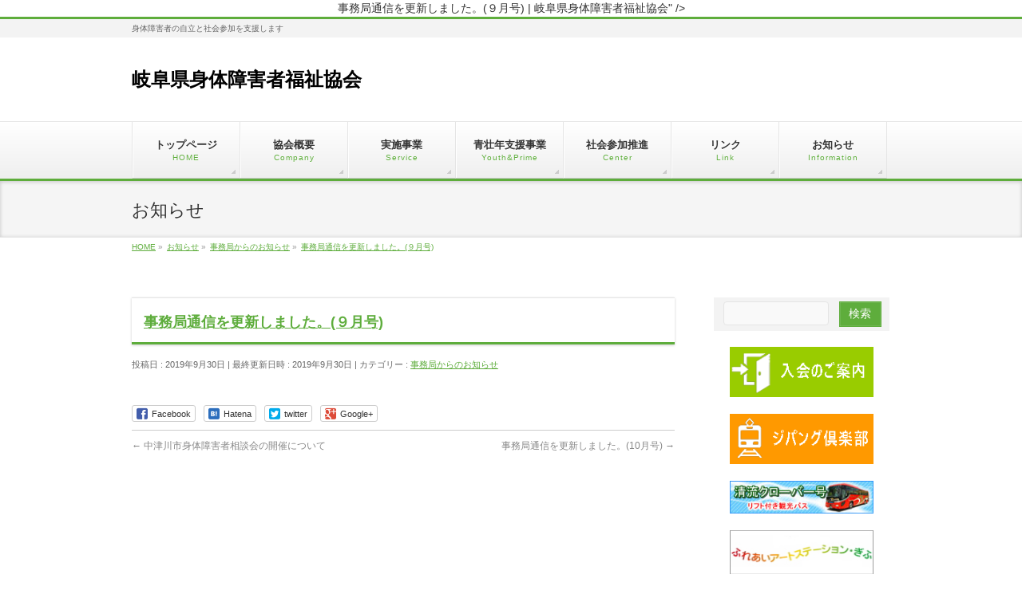

--- FILE ---
content_type: text/html; charset=UTF-8
request_url: http://human-i-land.com/kyoukai/info/%E4%BA%8B%E5%8B%99%E5%B1%80%E9%80%9A%E4%BF%A1%E3%82%92%E6%9B%B4%E6%96%B0%E3%81%97%E3%81%BE%E3%81%97%E3%81%9F%E3%80%82%EF%BC%99%E6%9C%88%E5%8F%B7/
body_size: 9887
content:
<!DOCTYPE html>
<!--[if IE]>
<meta http-equiv="X-UA-Compatible" content="IE=Edge">
<![endif]-->
<html xmlns:fb="http://ogp.me/ns/fb#" lang="ja">
<head>
<meta charset="UTF-8" />
<link rel="start" href="http://human-i-land.com/kyoukai" title="HOME" />

<meta id="viewport" name="viewport" content="width=device-width, initial-scale=1">
<title>事務局通信を更新しました。(９月号) | 事務局からのお知らせ | 岐阜県身体障害者福祉協会</title>
<link rel='dns-prefetch' href='//fonts.googleapis.com' />
<link rel='dns-prefetch' href='//s.w.org' />
<link rel="alternate" type="application/rss+xml" title="岐阜県身体障害者福祉協会 &raquo; フィード" href="http://human-i-land.com/kyoukai/feed/" />
<link rel="alternate" type="application/rss+xml" title="岐阜県身体障害者福祉協会 &raquo; コメントフィード" href="http://human-i-land.com/kyoukai/comments/feed/" />
<meta name="description" content="身体障害者の自立と社会参加を支援します" />
<style type="text/css">.keyColorBG,.keyColorBGh:hover,.keyColor_bg,.keyColor_bg_hover:hover{background-color: #5ead3c;}.keyColorCl,.keyColorClh:hover,.keyColor_txt,.keyColor_txt_hover:hover{color: #5ead3c;}.keyColorBd,.keyColorBdh:hover,.keyColor_border,.keyColor_border_hover:hover{border-color: #5ead3c;}.color_keyBG,.color_keyBGh:hover,.color_key_bg,.color_key_bg_hover:hover{background-color: #5ead3c;}.color_keyCl,.color_keyClh:hover,.color_key_txt,.color_key_txt_hover:hover{color: #5ead3c;}.color_keyBd,.color_keyBdh:hover,.color_key_border,.color_key_border_hover:hover{border-color: #5ead3c;}</style>
		<script type="text/javascript">
			window._wpemojiSettings = {"baseUrl":"https:\/\/s.w.org\/images\/core\/emoji\/11\/72x72\/","ext":".png","svgUrl":"https:\/\/s.w.org\/images\/core\/emoji\/11\/svg\/","svgExt":".svg","source":{"concatemoji":"http:\/\/human-i-land.com\/kyoukai\/wp-includes\/js\/wp-emoji-release.min.js?ver=4.9.26"}};
			!function(e,a,t){var n,r,o,i=a.createElement("canvas"),p=i.getContext&&i.getContext("2d");function s(e,t){var a=String.fromCharCode;p.clearRect(0,0,i.width,i.height),p.fillText(a.apply(this,e),0,0);e=i.toDataURL();return p.clearRect(0,0,i.width,i.height),p.fillText(a.apply(this,t),0,0),e===i.toDataURL()}function c(e){var t=a.createElement("script");t.src=e,t.defer=t.type="text/javascript",a.getElementsByTagName("head")[0].appendChild(t)}for(o=Array("flag","emoji"),t.supports={everything:!0,everythingExceptFlag:!0},r=0;r<o.length;r++)t.supports[o[r]]=function(e){if(!p||!p.fillText)return!1;switch(p.textBaseline="top",p.font="600 32px Arial",e){case"flag":return s([55356,56826,55356,56819],[55356,56826,8203,55356,56819])?!1:!s([55356,57332,56128,56423,56128,56418,56128,56421,56128,56430,56128,56423,56128,56447],[55356,57332,8203,56128,56423,8203,56128,56418,8203,56128,56421,8203,56128,56430,8203,56128,56423,8203,56128,56447]);case"emoji":return!s([55358,56760,9792,65039],[55358,56760,8203,9792,65039])}return!1}(o[r]),t.supports.everything=t.supports.everything&&t.supports[o[r]],"flag"!==o[r]&&(t.supports.everythingExceptFlag=t.supports.everythingExceptFlag&&t.supports[o[r]]);t.supports.everythingExceptFlag=t.supports.everythingExceptFlag&&!t.supports.flag,t.DOMReady=!1,t.readyCallback=function(){t.DOMReady=!0},t.supports.everything||(n=function(){t.readyCallback()},a.addEventListener?(a.addEventListener("DOMContentLoaded",n,!1),e.addEventListener("load",n,!1)):(e.attachEvent("onload",n),a.attachEvent("onreadystatechange",function(){"complete"===a.readyState&&t.readyCallback()})),(n=t.source||{}).concatemoji?c(n.concatemoji):n.wpemoji&&n.twemoji&&(c(n.twemoji),c(n.wpemoji)))}(window,document,window._wpemojiSettings);
		</script>
		<style type="text/css">
img.wp-smiley,
img.emoji {
	display: inline !important;
	border: none !important;
	box-shadow: none !important;
	height: 1em !important;
	width: 1em !important;
	margin: 0 .07em !important;
	vertical-align: -0.1em !important;
	background: none !important;
	padding: 0 !important;
}
</style>
<link rel='stylesheet' id='contact-form-7-css'  href='http://human-i-land.com/kyoukai/wp-content/plugins/contact-form-7/includes/css/styles.css?ver=5.0.1' type='text/css' media='all' />
<link rel='stylesheet' id='Biz_Vektor_common_style-css'  href='http://human-i-land.com/kyoukai/wp-content/themes/biz-vektor/css/bizvektor_common_min.css?ver=1.10.1' type='text/css' media='all' />
<link rel='stylesheet' id='Biz_Vektor_Design_style-css'  href='http://human-i-land.com/kyoukai/wp-content/themes/biz-vektor/design_skins/002/002.css?ver=1.10.1' type='text/css' media='all' />
<link rel='stylesheet' id='Biz_Vektor_plugin_sns_style-css'  href='http://human-i-land.com/kyoukai/wp-content/themes/biz-vektor/plugins/sns/style_bizvektor_sns.css?ver=4.9.26' type='text/css' media='all' />
<link rel='stylesheet' id='Biz_Vektor_add_web_fonts-css'  href='//fonts.googleapis.com/css?family=Droid+Sans%3A700%7CLato%3A900%7CAnton&#038;ver=4.9.26' type='text/css' media='all' />
<script type='text/javascript' src='http://human-i-land.com/kyoukai/wp-includes/js/jquery/jquery.js?ver=1.12.4'></script>
<script type='text/javascript' src='http://human-i-land.com/kyoukai/wp-includes/js/jquery/jquery-migrate.min.js?ver=1.4.1'></script>
<link rel='https://api.w.org/' href='http://human-i-land.com/kyoukai/wp-json/' />
<link rel="EditURI" type="application/rsd+xml" title="RSD" href="http://human-i-land.com/kyoukai/xmlrpc.php?rsd" />
<link rel="wlwmanifest" type="application/wlwmanifest+xml" href="http://human-i-land.com/kyoukai/wp-includes/wlwmanifest.xml" /> 
<link rel='prev' title='中津川市身体障害者相談会の開催について' href='http://human-i-land.com/kyoukai/info/%e4%b8%ad%e6%b4%a5%e5%b7%9d%e5%b8%82%e8%ba%ab%e4%bd%93%e9%9a%9c%e5%ae%b3%e8%80%85%e7%9b%b8%e8%ab%87%e4%bc%9a%e3%81%ae%e9%96%8b%e5%82%ac%e3%81%ab%e3%81%a4%e3%81%84%e3%81%a6/' />
<link rel='next' title='事務局通信を更新しました。(10月号)' href='http://human-i-land.com/kyoukai/info/%e4%ba%8b%e5%8b%99%e5%b1%80%e9%80%9a%e4%bf%a1%e3%82%92%e6%9b%b4%e6%96%b0%e3%81%97%e3%81%be%e3%81%97%e3%81%9f%e3%80%8210%e6%9c%88%e5%8f%b7/' />
<link rel="canonical" href="http://human-i-land.com/kyoukai/info/%e4%ba%8b%e5%8b%99%e5%b1%80%e9%80%9a%e4%bf%a1%e3%82%92%e6%9b%b4%e6%96%b0%e3%81%97%e3%81%be%e3%81%97%e3%81%9f%e3%80%82%ef%bc%99%e6%9c%88%e5%8f%b7/" />
<link rel='shortlink' href='http://human-i-land.com/kyoukai/?p=1239' />
<link rel="alternate" type="application/json+oembed" href="http://human-i-land.com/kyoukai/wp-json/oembed/1.0/embed?url=http%3A%2F%2Fhuman-i-land.com%2Fkyoukai%2Finfo%2F%25e4%25ba%258b%25e5%258b%2599%25e5%25b1%2580%25e9%2580%259a%25e4%25bf%25a1%25e3%2582%2592%25e6%259b%25b4%25e6%2596%25b0%25e3%2581%2597%25e3%2581%25be%25e3%2581%2597%25e3%2581%259f%25e3%2580%2582%25ef%25bc%2599%25e6%259c%2588%25e5%258f%25b7%2F" />
<link rel="alternate" type="text/xml+oembed" href="http://human-i-land.com/kyoukai/wp-json/oembed/1.0/embed?url=http%3A%2F%2Fhuman-i-land.com%2Fkyoukai%2Finfo%2F%25e4%25ba%258b%25e5%258b%2599%25e5%25b1%2580%25e9%2580%259a%25e4%25bf%25a1%25e3%2582%2592%25e6%259b%25b4%25e6%2596%25b0%25e3%2581%2597%25e3%2581%25be%25e3%2581%2597%25e3%2581%259f%25e3%2580%2582%25ef%25bc%2599%25e6%259c%2588%25e5%258f%25b7%2F&#038;format=xml" />
<!-- [ BizVektor OGP ] -->
<meta property="og:site_name" content="岐阜県身体障害者福祉協会" />
<meta property="og:url" content="http://human-i-land.com/kyoukai/info/%e4%ba%8b%e5%8b%99%e5%b1%80%e9%80%9a%e4%bf%a1%e3%82%92%e6%9b%b4%e6%96%b0%e3%81%97%e3%81%be%e3%81%97%e3%81%9f%e3%80%82%ef%bc%99%e6%9c%88%e5%8f%b7/" />
<meta property="fb:app_id" content="" />
<meta property="og:type" content="article" />
<meta property="og:title" content="<a href="http://human-i-land.com/kyoukai/service/sample-design/">事務局通信を更新しました。(９月号)</a> | 岐阜県身体障害者福祉協会" />
<meta property="og:description" content="身体障害者の自立と社会参加を支援します" />
<!-- [ /BizVektor OGP ] -->
<!--[if lte IE 8]>
<link rel="stylesheet" type="text/css" media="all" href="http://human-i-land.com/kyoukai/wp-content/themes/biz-vektor/design_skins/002/002_oldie.css" />
<![endif]-->
<link rel="pingback" href="http://human-i-land.com/kyoukai/xmlrpc.php" />
<style type="text/css">
/*-------------------------------------------*/
/*	menu divide
/*-------------------------------------------*/
@media (min-width: 970px) {
#gMenu.itemClose .menu, #gMenu.itemOpen .menu { display: -webkit-flex; display: flex; }
#gMenu .menu > li { width:100%; }
}
</style>
<style type="text/css">
/*-------------------------------------------*/
/*	font
/*-------------------------------------------*/
h1,h2,h3,h4,h4,h5,h6,#header #site-title,#pageTitBnr #pageTitInner #pageTit,#content .leadTxt,#sideTower .localHead {font-family: "ヒラギノ角ゴ Pro W3","Hiragino Kaku Gothic Pro","メイリオ",Meiryo,Osaka,"ＭＳ Ｐゴシック","MS PGothic",sans-serif; }
#pageTitBnr #pageTitInner #pageTit { font-weight:lighter; }
#gMenu .menu li a strong {font-family: "ヒラギノ角ゴ Pro W3","Hiragino Kaku Gothic Pro","メイリオ",Meiryo,Osaka,"ＭＳ Ｐゴシック","MS PGothic",sans-serif; }
</style>
<link rel="stylesheet" href="http://human-i-land.com/kyoukai/wp-content/themes/biz-vektor/style.css" type="text/css" media="all" />
<script type="text/javascript">
  var _gaq = _gaq || [];
  _gaq.push(['_setAccount', 'UA-16381197-1']);
  _gaq.push(['_trackPageview']);
    (function() {
	var ga = document.createElement('script'); ga.type = 'text/javascript'; ga.async = true;
	ga.src = ('https:' == document.location.protocol ? 'https://ssl' : 'http://www') + '.google-analytics.com/ga.js';
	var s = document.getElementsByTagName('script')[0]; s.parentNode.insertBefore(ga, s);
  })();
</script>
</head>

<body class="info-template-default single single-info postid-1239 custom-background two-column right-sidebar">

<div id="fb-root"></div>

<div id="wrap">

<!--[if lte IE 8]>
<div id="eradi_ie_box">
<div class="alert_title">ご利用の <span style="font-weight: bold;">Internet Exproler</span> は古すぎます。</div>
<p>あなたがご利用の Internet Explorer はすでにサポートが終了しているため、正しい表示・動作を保証しておりません。<br />
古い Internet Exproler はセキュリティーの観点からも、<a href="https://www.microsoft.com/ja-jp/windows/lifecycle/iesupport/" target="_blank" >新しいブラウザに移行する事が強く推奨されています。</a><br />
<a href="http://windows.microsoft.com/ja-jp/internet-explorer/" target="_blank" >最新のInternet Exproler</a> や <a href="https://www.microsoft.com/ja-jp/windows/microsoft-edge" target="_blank" >Edge</a> を利用するか、<a href="https://www.google.co.jp/chrome/browser/index.html" target="_blank">Chrome</a> や <a href="https://www.mozilla.org/ja/firefox/new/" target="_blank">Firefox</a> など、より早くて快適なブラウザをご利用ください。</p>
</div>
<![endif]-->

<!-- [ #headerTop ] -->
<div id="headerTop">
<div class="innerBox">
<div id="site-description">身体障害者の自立と社会参加を支援します</div>
</div>
</div><!-- [ /#headerTop ] -->

<!-- [ #header ] -->
<header id="header" class="header">
<div id="headerInner" class="innerBox">
<!-- [ #headLogo ] -->
<div id="site-title">
<a href="http://human-i-land.com/kyoukai/" title="岐阜県身体障害者福祉協会" rel="home">
岐阜県身体障害者福祉協会</a>
</div>
<!-- [ /#headLogo ] -->

<!-- [ #headContact ] -->
<!-- [ /#headContact ] -->

</div>
<!-- #headerInner -->
</header>
<!-- [ /#header ] -->


<!-- [ #gMenu ] -->
<div id="gMenu" class="itemClose">
<div id="gMenuInner" class="innerBox">
<h3 class="assistive-text" onclick="showHide('gMenu');"><span>MENU</span></h3>
<div class="skip-link screen-reader-text">
	<a href="#content" title="メニューを飛ばす">メニューを飛ばす</a>
</div>
<div class="menu-header-navigation-container"><ul id="menu-header-navigation" class="menu"><li id="menu-item-191" class="menu-item menu-item-type-post_type menu-item-object-page menu-item-home"><a href="http://human-i-land.com/kyoukai/"><strong>トップページ</strong><span>HOME</span></a></li>
<li id="menu-item-27" class="menu-item menu-item-type-post_type menu-item-object-page menu-item-has-children"><a href="http://human-i-land.com/kyoukai/company/"><strong>協会概要</strong><span>Company</span></a>
<ul class="sub-menu">
	<li id="menu-item-214" class="menu-item menu-item-type-post_type menu-item-object-page"><a href="http://human-i-land.com/kyoukai/company/companyoutline/">事務局ご案内</a></li>
	<li id="menu-item-2598" class="menu-item menu-item-type-post_type menu-item-object-page"><a href="http://human-i-land.com/kyoukai/company/%e5%bd%b9%e5%93%a1%e5%90%8d%e7%b0%bf/">役員名簿</a></li>
	<li id="menu-item-217" class="menu-item menu-item-type-post_type menu-item-object-page"><a href="http://human-i-land.com/kyoukai/company/recruit/">入会のご案内</a></li>
	<li id="menu-item-2763" class="menu-item menu-item-type-post_type menu-item-object-page"><a href="http://human-i-land.com/kyoukai/company/%e8%b3%9b%e5%8a%a9%e4%bc%9a%e5%93%a1%e3%81%ae%e3%81%94%e6%a1%88%e5%86%85/">賛助会員のご案内</a></li>
	<li id="menu-item-222" class="menu-item menu-item-type-post_type menu-item-object-page"><a href="http://human-i-land.com/kyoukai/company/inquiry/">お問い合わせ</a></li>
</ul>
</li>
<li id="menu-item-42" class="menu-item menu-item-type-post_type menu-item-object-page menu-item-has-children"><a href="http://human-i-land.com/kyoukai/service/"><strong>実施事業</strong><span>Service</span></a>
<ul class="sub-menu">
	<li id="menu-item-2985" class="menu-item menu-item-type-post_type menu-item-object-page"><a href="http://human-i-land.com/kyoukai/service/%e4%ba%8b%e6%a5%ad%e8%a8%88%e7%94%bb%e3%80%80%e4%bb%a4%e5%92%8c7%e5%b9%b4%e5%ba%a6/">事業計画</a></li>
	<li id="menu-item-2984" class="menu-item menu-item-type-post_type menu-item-object-page"><a href="http://human-i-land.com/kyoukai/service/%e5%b9%b4%e9%96%93%e8%a1%8c%e4%ba%8b%e4%ba%88%e5%ae%9a%e3%80%80%e4%bb%a4%e5%92%8c7%e5%b9%b4%e5%ba%a6/">年間行事予定</a></li>
	<li id="menu-item-2628" class="menu-item menu-item-type-post_type menu-item-object-page"><a href="http://human-i-land.com/kyoukai/service/budget/">貸借対照表</a></li>
	<li id="menu-item-355" class="menu-item menu-item-type-post_type menu-item-object-page"><a href="http://human-i-land.com/kyoukai/service/sample-design/">事務局通信</a></li>
	<li id="menu-item-365" class="menu-item menu-item-type-post_type menu-item-object-page"><a href="http://human-i-land.com/kyoukai/service/zipangclub/">ジパング倶楽部</a></li>
</ul>
</li>
<li id="menu-item-608" class="menu-item menu-item-type-post_type menu-item-object-page menu-item-has-children"><a href="http://human-i-land.com/kyoukai/youthprime/"><strong>青壮年支援事業</strong><span>Youth&#038;Prime</span></a>
<ul class="sub-menu">
	<li id="menu-item-383" class="menu-item menu-item-type-post_type menu-item-object-page menu-item-has-children"><a href="http://human-i-land.com/kyoukai/youthprime/bygone-b-report/business-report/">青壮年部　事業報告</a>
	<ul class="sub-menu">
		<li id="menu-item-402" class="menu-item menu-item-type-post_type menu-item-object-page"><a href="http://human-i-land.com/kyoukai/youthprime/bygone-b-report/">青壮年部　過去の事業報告</a></li>
	</ul>
</li>
	<li id="menu-item-405" class="menu-item menu-item-type-post_type menu-item-object-page"><a href="http://human-i-land.com/kyoukai/youthprime/business-project/">青壮年部　事業計画</a></li>
	<li id="menu-item-417" class="menu-item menu-item-type-post_type menu-item-object-page menu-item-has-children"><a href="http://human-i-land.com/kyoukai/youthprime/activity-report/">青壮年部　活動報告</a>
	<ul class="sub-menu">
		<li id="menu-item-506" class="menu-item menu-item-type-post_type menu-item-object-page"><a href="http://human-i-land.com/kyoukai/youthprime/bygone-a-report/">青壮年部　過去の活動報告</a></li>
	</ul>
</li>
</ul>
</li>
<li id="menu-item-24" class="menu-item menu-item-type-post_type menu-item-object-page menu-item-has-children"><a href="http://human-i-land.com/kyoukai/center/"><strong>社会参加推進</strong><span>Center</span></a>
<ul class="sub-menu">
	<li id="menu-item-527" class="menu-item menu-item-type-post_type menu-item-object-page"><a href="http://human-i-land.com/kyoukai/center/c-introduce/">センター　紹介</a></li>
	<li id="menu-item-532" class="menu-item menu-item-type-post_type menu-item-object-page"><a href="http://human-i-land.com/kyoukai/center/c-service/">センター　実施事業</a></li>
	<li id="menu-item-551" class="menu-item menu-item-type-post_type menu-item-object-page"><a href="http://human-i-land.com/kyoukai/center/c-consultation/">センター　障害者１１０番</a></li>
	<li id="menu-item-590" class="menu-item menu-item-type-post_type menu-item-object-page"><a href="http://human-i-land.com/kyoukai/c-exhibition/">センター　芸術作品の募集及び展示等の事業の紹介</a></li>
	<li id="menu-item-589" class="menu-item menu-item-type-post_type menu-item-object-page"><a href="http://human-i-land.com/kyoukai/c-example/">センター　障がい者の芸術活動による社会参加</a></li>
	<li id="menu-item-597" class="menu-item menu-item-type-post_type menu-item-object-page"><a href="http://human-i-land.com/kyoukai/center/c-bus/">センター　リフト付き観光バス「清流クローバー号」</a></li>
</ul>
</li>
<li id="menu-item-615" class="menu-item menu-item-type-post_type menu-item-object-page"><a href="http://human-i-land.com/kyoukai/link/"><strong>リンク</strong><span>Link</span></a></li>
<li id="menu-item-610" class="menu-item menu-item-type-post_type_archive menu-item-object-info"><a href="http://human-i-land.com/kyoukai/info/"><strong>お知らせ</strong><span>Information</span></a></li>
</ul></div>
</div><!-- [ /#gMenuInner ] -->
</div>
<!-- [ /#gMenu ] -->


<div id="pageTitBnr">
<div class="innerBox">
<div id="pageTitInner">
<div id="pageTit">
お知らせ</div>
</div><!-- [ /#pageTitInner ] -->
</div>
</div><!-- [ /#pageTitBnr ] -->
<!-- [ #panList ] -->
<div id="panList">
<div id="panListInner" class="innerBox">
<ul><li id="panHome"><a href="http://human-i-land.com/kyoukai"><span>HOME</span></a> &raquo; </li><li itemscope itemtype="http://data-vocabulary.org/Breadcrumb"><a href="http://human-i-land.com/kyoukai/info/" itemprop="url"><span itemprop="title">お知らせ</span></a> &raquo; </li><li itemscope itemtype="http://data-vocabulary.org/Breadcrumb"><a href="http://human-i-land.com/kyoukai/info-cat/company-information/" itemprop="url"><span itemprop="title">事務局からのお知らせ</span></a> &raquo; </li><li><span><a href="http://human-i-land.com/kyoukai/service/sample-design/">事務局通信を更新しました。(９月号)</a></span></li></ul></div>
</div>
<!-- [ /#panList ] -->

<div id="main" class="main">
<!-- [ #container ] -->
<div id="container" class="innerBox">
	<!-- [ #content ] -->
	<div id="content" class="content">

<!-- [ #post- ] -->
<div id="post-1239" class="post-1239 info type-info status-publish hentry info-cat-company-information">
	<h1 class="entryPostTitle entry-title"><a href="http://human-i-land.com/kyoukai/service/sample-design/">事務局通信を更新しました。(９月号)</a></h1>
	<div class="entry-meta">
<span class="published">投稿日 : 2019年9月30日</span>
<span class="updated entry-meta-items">最終更新日時 : 2019年9月30日</span>
<span class="vcard author entry-meta-items">投稿者 : <span class="fn">wp_admin_test</span></span>
<span class="tags entry-meta-items">カテゴリー :  <a href="http://human-i-land.com/kyoukai/info-cat/company-information/" rel="tag">事務局からのお知らせ</a></span>
</div>
<!-- .entry-meta -->
	<div class="entry-content post-content">
					</div><!-- .entry-content -->


<!-- [ .socialSet ] -->

<div class="socialSet">

<script>window.twttr=(function(d,s,id){var js,fjs=d.getElementsByTagName(s)[0],t=window.twttr||{};if(d.getElementById(id))return t;js=d.createElement(s);js.id=id;js.src="https://platform.twitter.com/widgets.js";fjs.parentNode.insertBefore(js,fjs);t._e=[];t.ready=function(f){t._e.push(f);};return t;}(document,"script","twitter-wjs"));</script>

<ul style="margin-left:0px;">

<li class="sb_facebook sb_icon">
<a href="http://www.facebook.com/sharer.php?src=bm&u=http://human-i-land.com/kyoukai/info/%e4%ba%8b%e5%8b%99%e5%b1%80%e9%80%9a%e4%bf%a1%e3%82%92%e6%9b%b4%e6%96%b0%e3%81%97%e3%81%be%e3%81%97%e3%81%9f%e3%80%82%ef%bc%99%e6%9c%88%e5%8f%b7/&amp;t=%E4%BA%8B%E5%8B%99%E5%B1%80%E9%80%9A%E4%BF%A1%E3%82%92%E6%9B%B4%E6%96%B0%E3%81%97%E3%81%BE%E3%81%97%E3%81%9F%E3%80%82%28%EF%BC%99%E6%9C%88%E5%8F%B7%29+%7C+%E4%BA%8B%E5%8B%99%E5%B1%80%E3%81%8B%E3%82%89%E3%81%AE%E3%81%8A%E7%9F%A5%E3%82%89%E3%81%9B+%7C+%E5%B2%90%E9%98%9C%E7%9C%8C%E8%BA%AB%E4%BD%93%E9%9A%9C%E5%AE%B3%E8%80%85%E7%A6%8F%E7%A5%89%E5%8D%94%E4%BC%9A" target="_blank" onclick="javascript:window.open(this.href, '', 'menubar=no,toolbar=no,resizable=yes,scrollbars=yes,height=400,width=600');return false;" ><span class="vk_icon_w_r_sns_fb icon_sns"></span><span class="sns_txt">Facebook</span>
</a>
</li>

<li class="sb_hatena sb_icon">
<a href="http://b.hatena.ne.jp/add?mode=confirm&url=http://human-i-land.com/kyoukai/info/%e4%ba%8b%e5%8b%99%e5%b1%80%e9%80%9a%e4%bf%a1%e3%82%92%e6%9b%b4%e6%96%b0%e3%81%97%e3%81%be%e3%81%97%e3%81%9f%e3%80%82%ef%bc%99%e6%9c%88%e5%8f%b7/&amp;title=%E4%BA%8B%E5%8B%99%E5%B1%80%E9%80%9A%E4%BF%A1%E3%82%92%E6%9B%B4%E6%96%B0%E3%81%97%E3%81%BE%E3%81%97%E3%81%9F%E3%80%82%28%EF%BC%99%E6%9C%88%E5%8F%B7%29+%7C+%E4%BA%8B%E5%8B%99%E5%B1%80%E3%81%8B%E3%82%89%E3%81%AE%E3%81%8A%E7%9F%A5%E3%82%89%E3%81%9B+%7C+%E5%B2%90%E9%98%9C%E7%9C%8C%E8%BA%AB%E4%BD%93%E9%9A%9C%E5%AE%B3%E8%80%85%E7%A6%8F%E7%A5%89%E5%8D%94%E4%BC%9A" target="_blank" onclick="javascript:window.open(this.href, '', 'menubar=no,toolbar=no,resizable=yes,scrollbars=yes,height=400,width=520');return false;"><span class="vk_icon_w_r_sns_hatena icon_sns"></span><span class="sns_txt">Hatena</span></a>
</li>

<li class="sb_twitter sb_icon">
<a href="http://twitter.com/intent/tweet?url=http://human-i-land.com/kyoukai/info/%e4%ba%8b%e5%8b%99%e5%b1%80%e9%80%9a%e4%bf%a1%e3%82%92%e6%9b%b4%e6%96%b0%e3%81%97%e3%81%be%e3%81%97%e3%81%9f%e3%80%82%ef%bc%99%e6%9c%88%e5%8f%b7/&amp;text=%E4%BA%8B%E5%8B%99%E5%B1%80%E9%80%9A%E4%BF%A1%E3%82%92%E6%9B%B4%E6%96%B0%E3%81%97%E3%81%BE%E3%81%97%E3%81%9F%E3%80%82%28%EF%BC%99%E6%9C%88%E5%8F%B7%29+%7C+%E4%BA%8B%E5%8B%99%E5%B1%80%E3%81%8B%E3%82%89%E3%81%AE%E3%81%8A%E7%9F%A5%E3%82%89%E3%81%9B+%7C+%E5%B2%90%E9%98%9C%E7%9C%8C%E8%BA%AB%E4%BD%93%E9%9A%9C%E5%AE%B3%E8%80%85%E7%A6%8F%E7%A5%89%E5%8D%94%E4%BC%9A" target="_blank" onclick="javascript:window.open(this.href, '', 'menubar=no,toolbar=no,resizable=yes,scrollbars=yes,height=300,width=600');return false;" ><span class="vk_icon_w_r_sns_twitter icon_sns"></span><span class="sns_txt">twitter</span></a>
</li>

<li class="sb_google sb_icon">
<a href="https://plus.google.com/share?url=http://human-i-land.com/kyoukai/info/%e4%ba%8b%e5%8b%99%e5%b1%80%e9%80%9a%e4%bf%a1%e3%82%92%e6%9b%b4%e6%96%b0%e3%81%97%e3%81%be%e3%81%97%e3%81%9f%e3%80%82%ef%bc%99%e6%9c%88%e5%8f%b7/&amp;t=%E4%BA%8B%E5%8B%99%E5%B1%80%E9%80%9A%E4%BF%A1%E3%82%92%E6%9B%B4%E6%96%B0%E3%81%97%E3%81%BE%E3%81%97%E3%81%9F%E3%80%82%28%EF%BC%99%E6%9C%88%E5%8F%B7%29+%7C+%E4%BA%8B%E5%8B%99%E5%B1%80%E3%81%8B%E3%82%89%E3%81%AE%E3%81%8A%E7%9F%A5%E3%82%89%E3%81%9B+%7C+%E5%B2%90%E9%98%9C%E7%9C%8C%E8%BA%AB%E4%BD%93%E9%9A%9C%E5%AE%B3%E8%80%85%E7%A6%8F%E7%A5%89%E5%8D%94%E4%BC%9A" target="_blank" onclick="javascript:window.open(this.href, '', 'menubar=no,toolbar=no,resizable=yes,scrollbars=yes,height=600,width=600');return false;"><span class="vk_icon_w_r_sns_google icon_sns"></span><span class="sns_txt">Google+</span></a>
</li>


<li class="sb_pocket"><span></span>
<a data-pocket-label="pocket" data-pocket-count="horizontal" class="pocket-btn" data-save-url="http://human-i-land.com/kyoukai/info/%e4%ba%8b%e5%8b%99%e5%b1%80%e9%80%9a%e4%bf%a1%e3%82%92%e6%9b%b4%e6%96%b0%e3%81%97%e3%81%be%e3%81%97%e3%81%9f%e3%80%82%ef%bc%99%e6%9c%88%e5%8f%b7/" data-lang="en"></a>
<script type="text/javascript">!function(d,i){if(!d.getElementById(i)){var j=d.createElement("script");j.id=i;j.src="https://widgets.getpocket.com/v1/j/btn.js?v=1";var w=d.getElementById(i);d.body.appendChild(j);}}(document,"pocket-btn-js");</script>
</li>

</ul>

</div>
<!-- [ /.socialSet ] -->
</div>
<!-- [ /#post- ] -->

<div id="nav-below" class="navigation">
	<div class="nav-previous"><a href="http://human-i-land.com/kyoukai/info/%e4%b8%ad%e6%b4%a5%e5%b7%9d%e5%b8%82%e8%ba%ab%e4%bd%93%e9%9a%9c%e5%ae%b3%e8%80%85%e7%9b%b8%e8%ab%87%e4%bc%9a%e3%81%ae%e9%96%8b%e5%82%ac%e3%81%ab%e3%81%a4%e3%81%84%e3%81%a6/" rel="prev"><span class="meta-nav">&larr;</span> 中津川市身体障害者相談会の開催について</a></div>
	<div class="nav-next"><a href="http://human-i-land.com/kyoukai/info/%e4%ba%8b%e5%8b%99%e5%b1%80%e9%80%9a%e4%bf%a1%e3%82%92%e6%9b%b4%e6%96%b0%e3%81%97%e3%81%be%e3%81%97%e3%81%9f%e3%80%8210%e6%9c%88%e5%8f%b7/" rel="next"><a href="http://human-i-land.com/kyoukai/service/sample-design/">事務局通信を更新しました。(10月号)</a> <span class="meta-nav">&rarr;</span></a></div>
</div><!-- #nav-below -->


<div id="comments">





</div><!-- #comments -->



</div>
<!-- [ /#content ] -->

<!-- [ #sideTower ] -->
<div id="sideTower" class="sideTower">
	<div class="sideWidget widget widget_search" id="search-2"><form role="search" method="get" id="searchform" class="searchform" action="http://human-i-land.com/kyoukai/">
				<div>
					<label class="screen-reader-text" for="s">検索:</label>
					<input type="text" value="" name="s" id="s" />
					<input type="submit" id="searchsubmit" value="検索" />
				</div>
			</form></div><div class="widget_text sideWidget widget widget_custom_html" id="custom_html-3"><div class="textwidget custom-html-widget"><p>
<a href="http://human-i-land.com/kyoukai/company/recruit/"><img src="http://human-i-land.com/kyoukai/wp-content/uploads/2018/04/43bc0c869aefb0d1b911c5e7eb09b95c.gif" width="180" alt="" /></a>
</p>
<br/>
<p>
<a href="http://human-i-land.com/kyoukai/service/zipangclub/"><img src="http://human-i-land.com/kyoukai/wp-content/uploads/2018/04/zipang.gif" width="180" alt="" /></a>
</p>

<br/>
<p>
<a href="http://human-i-land.com/kyoukai/center/c-bus/"><img src="http://human-i-land.com/kyoukai/wp-content/uploads/2018/04/banner-clover.jpg" width="180" alt="" /></a>
</p>
<br/>
<p>
<a href="http://www.fureaiart.jp/"><img src="http://human-i-land.com/kyoukai/wp-content/uploads/2018/04/art.jpg" width="180" alt="" /></a>
</p>
<br/>
<p>
<a href="http://www.f-media.jp/"><img src="http://human-i-land.com/kyoukai/wp-content/uploads/2018/04/079fcce41304213af2b8aaf7902a89e5.gif" width="180" alt="" /></a>
</p>
<br/>
<p>
<a href="https://www.facebook.com/%E4%B8%80%E8%88%AC%E8%B2%A1%E5%9B%A3%E6%B3%95%E4%BA%BA%E5%B2%90%E9%98%9C%E7%9C%8C%E8%BA%AB%E4%BD%93%E9%9A%9C%E5%AE%B3%E8%80%85%E7%A6%8F%E7%A5%89%E5%8D%94%E4%BC%9A-155196841890817/?modal=admin_todo_tour"><img src="http://human-i-land.com/kyoukai/wp-content/uploads/2018/04/banner-facebook-1.gif" width="180" alt="" /></a>
</p>
<br/></div></div>		<div class="localSection sideWidget">
		<div class="localNaviBox">
		<h3 class="localHead">カテゴリー</h3>
		<ul class="localNavi">
	    	<li class="cat-item cat-item-7"><a href="http://human-i-land.com/kyoukai/info-cat/company-information/" >事務局からのお知らせ</a>
</li>
	<li class="cat-item cat-item-11"><a href="http://human-i-land.com/kyoukai/info-cat/%e4%ba%8b%e6%a5%ad%e5%a0%b1%e5%91%8a/" >事業報告</a>
</li>
	<li class="cat-item cat-item-9"><a href="http://human-i-land.com/kyoukai/info-cat/%e5%8f%82%e5%8a%a0%e8%80%85%e5%8b%9f%e9%9b%86/" >参加者募集</a>
</li>
	<li class="cat-item cat-item-10"><a href="http://human-i-land.com/kyoukai/info-cat/%e9%96%a2%e4%bf%82%e6%a9%9f%e9%96%a2%e3%81%8b%e3%82%89%e3%81%ae%e3%81%8a%e7%9f%a5%e3%82%89%e3%81%9b/" >関係機関からのお知らせ</a>
</li>
		</ul>
		</div>
		</div>
	
	<div class="localSection sideWidget">
	<div class="localNaviBox">
	<h3 class="localHead">年別アーカイブ</h3>
	<ul class="localNavi">
		<li><a href='http://human-i-land.com/kyoukai/2026/?post_type=info'>2026年</a></li>
	<li><a href='http://human-i-land.com/kyoukai/2025/?post_type=info'>2025年</a></li>
	<li><a href='http://human-i-land.com/kyoukai/2024/?post_type=info'>2024年</a></li>
	<li><a href='http://human-i-land.com/kyoukai/2023/?post_type=info'>2023年</a></li>
	<li><a href='http://human-i-land.com/kyoukai/2022/?post_type=info'>2022年</a></li>
	<li><a href='http://human-i-land.com/kyoukai/2021/?post_type=info'>2021年</a></li>
	<li><a href='http://human-i-land.com/kyoukai/2020/?post_type=info'>2020年</a></li>
	<li><a href='http://human-i-land.com/kyoukai/2019/?post_type=info'>2019年</a></li>
	<li><a href='http://human-i-land.com/kyoukai/2018/?post_type=info'>2018年</a></li>
	</ul>
	</div>
	</div>

	</div>
<!-- [ /#sideTower ] -->
</div>
<!-- [ /#container ] -->

</div><!-- #main -->

<div id="back-top">
<a href="#wrap">
	<img id="pagetop" src="http://human-i-land.com/kyoukai/wp-content/themes/biz-vektor/js/res-vektor/images/footer_pagetop.png" alt="PAGETOP" />
</a>
</div>

<!-- [ #footerSection ] -->
<div id="footerSection">

	<div id="pagetop">
	<div id="pagetopInner" class="innerBox">
	<a href="#wrap">PAGETOP</a>
	</div>
	</div>

	<div id="footMenu">
	<div id="footMenuInner" class="innerBox">
	<div class="menu-footer-navigation-container"><ul id="menu-footer-navigation" class="menu"><li id="menu-item-599" class="menu-item menu-item-type-post_type menu-item-object-page menu-item-599"><a href="http://human-i-land.com/kyoukai/privacypolicy/">プライバシーポリシー</a></li>
<li id="menu-item-604" class="menu-item menu-item-type-post_type menu-item-object-page menu-item-604"><a href="http://human-i-land.com/kyoukai/terms/">利用規約</a></li>
<li id="menu-item-607" class="menu-item menu-item-type-post_type menu-item-object-page menu-item-607"><a href="http://human-i-land.com/kyoukai/sitemap-page/">サイトマップ</a></li>
</ul></div>	</div>
	</div>

	<!-- [ #footer ] -->
	<div id="footer">
	<!-- [ #footerInner ] -->
	<div id="footerInner" class="innerBox">
		<dl id="footerOutline">
		<dt>岐阜県身体障害者福祉協会</dt>
		<dd>
		〒500-8385 岐阜県岐阜市下奈良2-2-1<br />
TEL：058-201-1543<br />
FAX：058-273-9308<br />
		</dd>
		</dl>
		<!-- [ #footerSiteMap ] -->
		<div id="footerSiteMap">
<div class="menu-footer-sitemap-container"><ul id="menu-footer-sitemap" class="menu"><li id="menu-item-167" class="menu-item menu-item-type-post_type menu-item-object-page menu-item-has-children menu-item-167"><a href="http://human-i-land.com/kyoukai/company/">協会概要</a>
<ul class="sub-menu">
	<li id="menu-item-367" class="menu-item menu-item-type-post_type menu-item-object-page menu-item-367"><a href="http://human-i-land.com/kyoukai/company/companyoutline/">事務局ご案内</a></li>
	<li id="menu-item-2698" class="menu-item menu-item-type-post_type menu-item-object-page menu-item-2698"><a href="http://human-i-land.com/kyoukai/company/%e5%bd%b9%e5%93%a1%e5%90%8d%e7%b0%bf/">役員名簿</a></li>
	<li id="menu-item-366" class="menu-item menu-item-type-post_type menu-item-object-page menu-item-366"><a href="http://human-i-land.com/kyoukai/company/recruit/">入会のご案内</a></li>
	<li id="menu-item-2762" class="menu-item menu-item-type-post_type menu-item-object-page menu-item-2762"><a href="http://human-i-land.com/kyoukai/company/%e8%b3%9b%e5%8a%a9%e4%bc%9a%e5%93%a1%e3%81%ae%e3%81%94%e6%a1%88%e5%86%85/">賛助会員のご案内</a></li>
	<li id="menu-item-2699" class="menu-item menu-item-type-post_type menu-item-object-page menu-item-2699"><a href="http://human-i-land.com/kyoukai/company/inquiry/">お問い合わせ</a></li>
</ul>
</li>
<li id="menu-item-168" class="menu-item menu-item-type-post_type menu-item-object-page menu-item-has-children menu-item-168"><a href="http://human-i-land.com/kyoukai/service/">実施事業</a>
<ul class="sub-menu">
	<li id="menu-item-2983" class="menu-item menu-item-type-post_type menu-item-object-page menu-item-2983"><a href="http://human-i-land.com/kyoukai/service/%e4%ba%8b%e6%a5%ad%e8%a8%88%e7%94%bb%e3%80%80%e4%bb%a4%e5%92%8c7%e5%b9%b4%e5%ba%a6/">事業計画</a></li>
	<li id="menu-item-2982" class="menu-item menu-item-type-post_type menu-item-object-page menu-item-2982"><a href="http://human-i-land.com/kyoukai/service/%e5%b9%b4%e9%96%93%e8%a1%8c%e4%ba%8b%e4%ba%88%e5%ae%9a%e3%80%80%e4%bb%a4%e5%92%8c7%e5%b9%b4%e5%ba%a6/">年間行事予定</a></li>
	<li id="menu-item-2696" class="menu-item menu-item-type-post_type menu-item-object-page menu-item-2696"><a href="http://human-i-land.com/kyoukai/service/budget/">貸借対照表</a></li>
	<li id="menu-item-2697" class="menu-item menu-item-type-post_type menu-item-object-page menu-item-2697"><a href="http://human-i-land.com/kyoukai/service/sample-design/">事務局通信</a></li>
	<li id="menu-item-1356" class="menu-item menu-item-type-post_type menu-item-object-page menu-item-1356"><a href="http://human-i-land.com/kyoukai/service/zipangclub/">ジパング倶楽部</a></li>
</ul>
</li>
<li id="menu-item-622" class="menu-item menu-item-type-post_type menu-item-object-page menu-item-622"><a href="http://human-i-land.com/kyoukai/link/">リンク</a></li>
<li id="menu-item-598" class="menu-item menu-item-type-custom menu-item-object-custom menu-item-598"><a href="http://human-i-land.com/kyoukai/?post_type=info">お知らせ</a></li>
</ul></div></div>
		<!-- [ /#footerSiteMap ] -->
	</div>
	<!-- [ /#footerInner ] -->
	</div>
	<!-- [ /#footer ] -->

	<!-- [ #siteBottom ] -->
	<div id="siteBottom">
	<div id="siteBottomInner" class="innerBox">
	<div id="copy">Copyright &copy; <a href="http://human-i-land.com/kyoukai/" rel="home">岐阜県身体障害者福祉協会</a> All Rights Reserved.</div><div id="powerd">Powered by <a href="https://ja.wordpress.org/">WordPress</a> &amp; <a href="https://bizvektor.com" target="_blank" title="無料WordPressテーマ BizVektor(ビズベクトル)"> BizVektor Theme</a> by <a href="https://www.vektor-inc.co.jp" target="_blank" title="株式会社ベクトル -ウェブサイト制作・WordPressカスタマイズ- [ 愛知県名古屋市 ]">Vektor,Inc.</a> technology.</div>	</div>
	</div>
	<!-- [ /#siteBottom ] -->
</div>
<!-- [ /#footerSection ] -->
</div>
<!-- [ /#wrap ] -->
<script type='text/javascript'>
/* <![CDATA[ */
var wpcf7 = {"apiSettings":{"root":"http:\/\/human-i-land.com\/kyoukai\/wp-json\/contact-form-7\/v1","namespace":"contact-form-7\/v1"},"recaptcha":{"messages":{"empty":"\u3042\u306a\u305f\u304c\u30ed\u30dc\u30c3\u30c8\u3067\u306f\u306a\u3044\u3053\u3068\u3092\u8a3c\u660e\u3057\u3066\u304f\u3060\u3055\u3044\u3002"}}};
/* ]]> */
</script>
<script type='text/javascript' src='http://human-i-land.com/kyoukai/wp-content/plugins/contact-form-7/includes/js/scripts.js?ver=5.0.1'></script>
<script type='text/javascript' src='http://human-i-land.com/kyoukai/wp-includes/js/comment-reply.min.js?ver=4.9.26'></script>
<script type='text/javascript' src='http://human-i-land.com/kyoukai/wp-includes/js/wp-embed.min.js?ver=4.9.26'></script>
<script type='text/javascript'>
/* <![CDATA[ */
var bv_sliderParams = {"slideshowSpeed":"5000","animation":"fade"};
/* ]]> */
</script>
<script type='text/javascript' src='http://human-i-land.com/kyoukai/wp-content/themes/biz-vektor/js/biz-vektor-min.js?ver=1.10.1' defer='defer'></script>
</body>
</html>